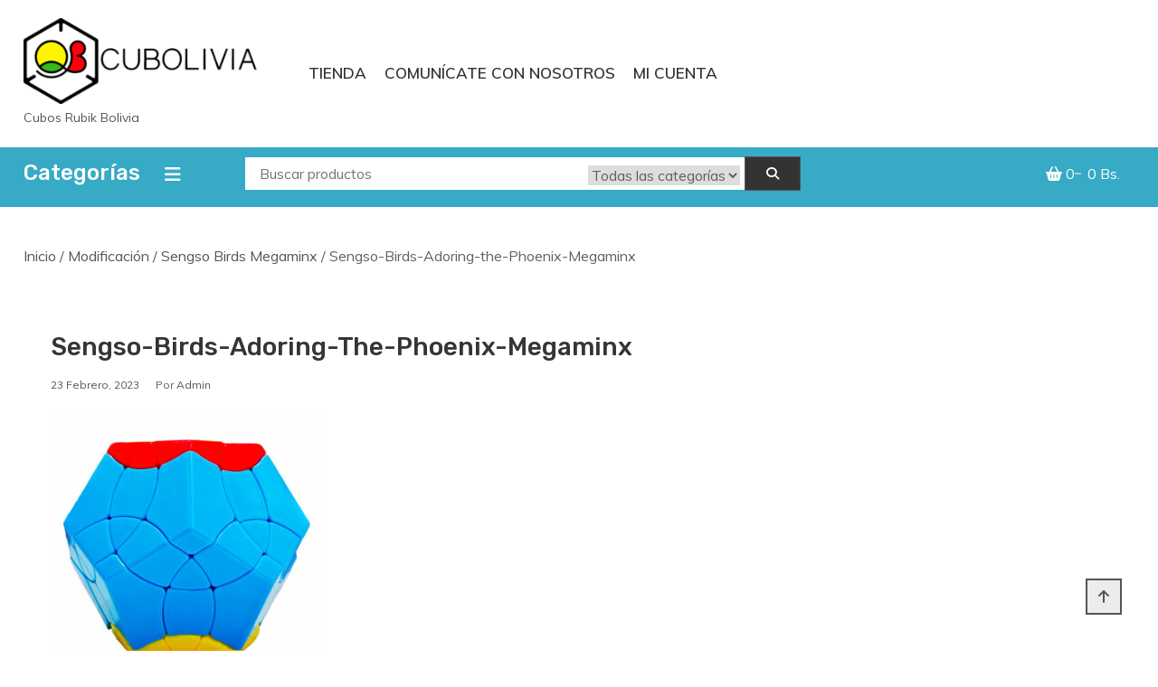

--- FILE ---
content_type: text/html; charset=UTF-8
request_url: https://cubolivia.com/?attachment_id=3204
body_size: 16723
content:
<!doctype html>
<html lang="es">
<head>
	<meta charset="UTF-8">
	<meta name="viewport" content="width=device-width, initial-scale=1">
	<link rel="profile" href="https://gmpg.org/xfn/11">

	<meta name='robots' content='index, follow, max-image-preview:large, max-snippet:-1, max-video-preview:-1' />

	<!-- This site is optimized with the Yoast SEO plugin v26.7 - https://yoast.com/wordpress/plugins/seo/ -->
	<title>Sengso-Birds-Adoring-the-Phoenix-Megaminx -</title>
	<link rel="canonical" href="https://cubolivia.com/" />
	<meta property="og:locale" content="es_ES" />
	<meta property="og:type" content="article" />
	<meta property="og:title" content="Sengso-Birds-Adoring-the-Phoenix-Megaminx -" />
	<meta property="og:url" content="https://cubolivia.com/" />
	<meta property="article:publisher" content="https://www.facebook.com/QBolivia/" />
	<meta property="og:image" content="https://cubolivia.com" />
	<meta property="og:image:width" content="600" />
	<meta property="og:image:height" content="600" />
	<meta property="og:image:type" content="image/jpeg" />
	<meta name="twitter:card" content="summary_large_image" />
	<script type="application/ld+json" class="yoast-schema-graph">{"@context":"https://schema.org","@graph":[{"@type":"WebPage","@id":"https://cubolivia.com/","url":"https://cubolivia.com/","name":"Sengso-Birds-Adoring-the-Phoenix-Megaminx -","isPartOf":{"@id":"https://cubolivia.com/#website"},"primaryImageOfPage":{"@id":"https://cubolivia.com/#primaryimage"},"image":{"@id":"https://cubolivia.com/#primaryimage"},"thumbnailUrl":"https://cubolivia.com/wp-content/uploads/2023/02/Sengso-Birds-Adoring-the-Phoenix-Megaminx.jpg","datePublished":"2023-02-23T19:18:38+00:00","breadcrumb":{"@id":"https://cubolivia.com/#breadcrumb"},"inLanguage":"es","potentialAction":[{"@type":"ReadAction","target":["https://cubolivia.com/"]}]},{"@type":"ImageObject","inLanguage":"es","@id":"https://cubolivia.com/#primaryimage","url":"https://cubolivia.com/wp-content/uploads/2023/02/Sengso-Birds-Adoring-the-Phoenix-Megaminx.jpg","contentUrl":"https://cubolivia.com/wp-content/uploads/2023/02/Sengso-Birds-Adoring-the-Phoenix-Megaminx.jpg","width":600,"height":600},{"@type":"BreadcrumbList","@id":"https://cubolivia.com/#breadcrumb","itemListElement":[{"@type":"ListItem","position":1,"name":"Portada","item":"https://cubolivia.com/"},{"@type":"ListItem","position":2,"name":"Sengso Birds Megaminx","item":"https://cubolivia.com/producto/sengso-birds-megaminx/"},{"@type":"ListItem","position":3,"name":"Sengso-Birds-Adoring-the-Phoenix-Megaminx"}]},{"@type":"WebSite","@id":"https://cubolivia.com/#website","url":"https://cubolivia.com/","name":"","description":"Cubos Rubik Bolivia","publisher":{"@id":"https://cubolivia.com/#organization"},"potentialAction":[{"@type":"SearchAction","target":{"@type":"EntryPoint","urlTemplate":"https://cubolivia.com/?s={search_term_string}"},"query-input":{"@type":"PropertyValueSpecification","valueRequired":true,"valueName":"search_term_string"}}],"inLanguage":"es"},{"@type":"Organization","@id":"https://cubolivia.com/#organization","name":"cubolivia","url":"https://cubolivia.com/","logo":{"@type":"ImageObject","inLanguage":"es","@id":"https://cubolivia.com/#/schema/logo/image/","url":"https://cubolivia.com/wp-content/uploads/2017/02/cropped-pestana.png","contentUrl":"https://cubolivia.com/wp-content/uploads/2017/02/cropped-pestana.png","width":512,"height":512,"caption":"cubolivia"},"image":{"@id":"https://cubolivia.com/#/schema/logo/image/"},"sameAs":["https://www.facebook.com/QBolivia/","https://www.youtube.com/channel/UCWc74GZyyl4roSVgPgaWQ8w"]}]}</script>
	<!-- / Yoast SEO plugin. -->


<link rel='dns-prefetch' href='//fonts.googleapis.com' />
<link rel="alternate" type="application/rss+xml" title=" &raquo; Feed" href="https://cubolivia.com/feed/" />
<link rel="alternate" type="application/rss+xml" title=" &raquo; Feed de los comentarios" href="https://cubolivia.com/comments/feed/" />
<link rel="alternate" type="application/rss+xml" title=" &raquo; Comentario Sengso-Birds-Adoring-the-Phoenix-Megaminx del feed" href="https://cubolivia.com/?attachment_id=3204/feed/" />
<link rel="alternate" title="oEmbed (JSON)" type="application/json+oembed" href="https://cubolivia.com/wp-json/oembed/1.0/embed?url=https%3A%2F%2Fcubolivia.com%2F%3Fattachment_id%3D3204" />
<link rel="alternate" title="oEmbed (XML)" type="text/xml+oembed" href="https://cubolivia.com/wp-json/oembed/1.0/embed?url=https%3A%2F%2Fcubolivia.com%2F%3Fattachment_id%3D3204&#038;format=xml" />
<style id='wp-img-auto-sizes-contain-inline-css' type='text/css'>
img:is([sizes=auto i],[sizes^="auto," i]){contain-intrinsic-size:3000px 1500px}
/*# sourceURL=wp-img-auto-sizes-contain-inline-css */
</style>
<style id='wp-emoji-styles-inline-css' type='text/css'>

	img.wp-smiley, img.emoji {
		display: inline !important;
		border: none !important;
		box-shadow: none !important;
		height: 1em !important;
		width: 1em !important;
		margin: 0 0.07em !important;
		vertical-align: -0.1em !important;
		background: none !important;
		padding: 0 !important;
	}
/*# sourceURL=wp-emoji-styles-inline-css */
</style>
<style id='wp-block-library-inline-css' type='text/css'>
:root{--wp-block-synced-color:#7a00df;--wp-block-synced-color--rgb:122,0,223;--wp-bound-block-color:var(--wp-block-synced-color);--wp-editor-canvas-background:#ddd;--wp-admin-theme-color:#007cba;--wp-admin-theme-color--rgb:0,124,186;--wp-admin-theme-color-darker-10:#006ba1;--wp-admin-theme-color-darker-10--rgb:0,107,160.5;--wp-admin-theme-color-darker-20:#005a87;--wp-admin-theme-color-darker-20--rgb:0,90,135;--wp-admin-border-width-focus:2px}@media (min-resolution:192dpi){:root{--wp-admin-border-width-focus:1.5px}}.wp-element-button{cursor:pointer}:root .has-very-light-gray-background-color{background-color:#eee}:root .has-very-dark-gray-background-color{background-color:#313131}:root .has-very-light-gray-color{color:#eee}:root .has-very-dark-gray-color{color:#313131}:root .has-vivid-green-cyan-to-vivid-cyan-blue-gradient-background{background:linear-gradient(135deg,#00d084,#0693e3)}:root .has-purple-crush-gradient-background{background:linear-gradient(135deg,#34e2e4,#4721fb 50%,#ab1dfe)}:root .has-hazy-dawn-gradient-background{background:linear-gradient(135deg,#faaca8,#dad0ec)}:root .has-subdued-olive-gradient-background{background:linear-gradient(135deg,#fafae1,#67a671)}:root .has-atomic-cream-gradient-background{background:linear-gradient(135deg,#fdd79a,#004a59)}:root .has-nightshade-gradient-background{background:linear-gradient(135deg,#330968,#31cdcf)}:root .has-midnight-gradient-background{background:linear-gradient(135deg,#020381,#2874fc)}:root{--wp--preset--font-size--normal:16px;--wp--preset--font-size--huge:42px}.has-regular-font-size{font-size:1em}.has-larger-font-size{font-size:2.625em}.has-normal-font-size{font-size:var(--wp--preset--font-size--normal)}.has-huge-font-size{font-size:var(--wp--preset--font-size--huge)}.has-text-align-center{text-align:center}.has-text-align-left{text-align:left}.has-text-align-right{text-align:right}.has-fit-text{white-space:nowrap!important}#end-resizable-editor-section{display:none}.aligncenter{clear:both}.items-justified-left{justify-content:flex-start}.items-justified-center{justify-content:center}.items-justified-right{justify-content:flex-end}.items-justified-space-between{justify-content:space-between}.screen-reader-text{border:0;clip-path:inset(50%);height:1px;margin:-1px;overflow:hidden;padding:0;position:absolute;width:1px;word-wrap:normal!important}.screen-reader-text:focus{background-color:#ddd;clip-path:none;color:#444;display:block;font-size:1em;height:auto;left:5px;line-height:normal;padding:15px 23px 14px;text-decoration:none;top:5px;width:auto;z-index:100000}html :where(.has-border-color){border-style:solid}html :where([style*=border-top-color]){border-top-style:solid}html :where([style*=border-right-color]){border-right-style:solid}html :where([style*=border-bottom-color]){border-bottom-style:solid}html :where([style*=border-left-color]){border-left-style:solid}html :where([style*=border-width]){border-style:solid}html :where([style*=border-top-width]){border-top-style:solid}html :where([style*=border-right-width]){border-right-style:solid}html :where([style*=border-bottom-width]){border-bottom-style:solid}html :where([style*=border-left-width]){border-left-style:solid}html :where(img[class*=wp-image-]){height:auto;max-width:100%}:where(figure){margin:0 0 1em}html :where(.is-position-sticky){--wp-admin--admin-bar--position-offset:var(--wp-admin--admin-bar--height,0px)}@media screen and (max-width:600px){html :where(.is-position-sticky){--wp-admin--admin-bar--position-offset:0px}}

/*# sourceURL=wp-block-library-inline-css */
</style><link rel='stylesheet' id='wc-blocks-style-css' href='https://cubolivia.com/wp-content/plugins/woocommerce/assets/client/blocks/wc-blocks.css?ver=wc-10.4.3' type='text/css' media='all' />
<style id='global-styles-inline-css' type='text/css'>
:root{--wp--preset--aspect-ratio--square: 1;--wp--preset--aspect-ratio--4-3: 4/3;--wp--preset--aspect-ratio--3-4: 3/4;--wp--preset--aspect-ratio--3-2: 3/2;--wp--preset--aspect-ratio--2-3: 2/3;--wp--preset--aspect-ratio--16-9: 16/9;--wp--preset--aspect-ratio--9-16: 9/16;--wp--preset--color--black: #000000;--wp--preset--color--cyan-bluish-gray: #abb8c3;--wp--preset--color--white: #ffffff;--wp--preset--color--pale-pink: #f78da7;--wp--preset--color--vivid-red: #cf2e2e;--wp--preset--color--luminous-vivid-orange: #ff6900;--wp--preset--color--luminous-vivid-amber: #fcb900;--wp--preset--color--light-green-cyan: #7bdcb5;--wp--preset--color--vivid-green-cyan: #00d084;--wp--preset--color--pale-cyan-blue: #8ed1fc;--wp--preset--color--vivid-cyan-blue: #0693e3;--wp--preset--color--vivid-purple: #9b51e0;--wp--preset--gradient--vivid-cyan-blue-to-vivid-purple: linear-gradient(135deg,rgb(6,147,227) 0%,rgb(155,81,224) 100%);--wp--preset--gradient--light-green-cyan-to-vivid-green-cyan: linear-gradient(135deg,rgb(122,220,180) 0%,rgb(0,208,130) 100%);--wp--preset--gradient--luminous-vivid-amber-to-luminous-vivid-orange: linear-gradient(135deg,rgb(252,185,0) 0%,rgb(255,105,0) 100%);--wp--preset--gradient--luminous-vivid-orange-to-vivid-red: linear-gradient(135deg,rgb(255,105,0) 0%,rgb(207,46,46) 100%);--wp--preset--gradient--very-light-gray-to-cyan-bluish-gray: linear-gradient(135deg,rgb(238,238,238) 0%,rgb(169,184,195) 100%);--wp--preset--gradient--cool-to-warm-spectrum: linear-gradient(135deg,rgb(74,234,220) 0%,rgb(151,120,209) 20%,rgb(207,42,186) 40%,rgb(238,44,130) 60%,rgb(251,105,98) 80%,rgb(254,248,76) 100%);--wp--preset--gradient--blush-light-purple: linear-gradient(135deg,rgb(255,206,236) 0%,rgb(152,150,240) 100%);--wp--preset--gradient--blush-bordeaux: linear-gradient(135deg,rgb(254,205,165) 0%,rgb(254,45,45) 50%,rgb(107,0,62) 100%);--wp--preset--gradient--luminous-dusk: linear-gradient(135deg,rgb(255,203,112) 0%,rgb(199,81,192) 50%,rgb(65,88,208) 100%);--wp--preset--gradient--pale-ocean: linear-gradient(135deg,rgb(255,245,203) 0%,rgb(182,227,212) 50%,rgb(51,167,181) 100%);--wp--preset--gradient--electric-grass: linear-gradient(135deg,rgb(202,248,128) 0%,rgb(113,206,126) 100%);--wp--preset--gradient--midnight: linear-gradient(135deg,rgb(2,3,129) 0%,rgb(40,116,252) 100%);--wp--preset--font-size--small: 13px;--wp--preset--font-size--medium: 20px;--wp--preset--font-size--large: 36px;--wp--preset--font-size--x-large: 42px;--wp--preset--spacing--20: 0.44rem;--wp--preset--spacing--30: 0.67rem;--wp--preset--spacing--40: 1rem;--wp--preset--spacing--50: 1.5rem;--wp--preset--spacing--60: 2.25rem;--wp--preset--spacing--70: 3.38rem;--wp--preset--spacing--80: 5.06rem;--wp--preset--shadow--natural: 6px 6px 9px rgba(0, 0, 0, 0.2);--wp--preset--shadow--deep: 12px 12px 50px rgba(0, 0, 0, 0.4);--wp--preset--shadow--sharp: 6px 6px 0px rgba(0, 0, 0, 0.2);--wp--preset--shadow--outlined: 6px 6px 0px -3px rgb(255, 255, 255), 6px 6px rgb(0, 0, 0);--wp--preset--shadow--crisp: 6px 6px 0px rgb(0, 0, 0);}:where(.is-layout-flex){gap: 0.5em;}:where(.is-layout-grid){gap: 0.5em;}body .is-layout-flex{display: flex;}.is-layout-flex{flex-wrap: wrap;align-items: center;}.is-layout-flex > :is(*, div){margin: 0;}body .is-layout-grid{display: grid;}.is-layout-grid > :is(*, div){margin: 0;}:where(.wp-block-columns.is-layout-flex){gap: 2em;}:where(.wp-block-columns.is-layout-grid){gap: 2em;}:where(.wp-block-post-template.is-layout-flex){gap: 1.25em;}:where(.wp-block-post-template.is-layout-grid){gap: 1.25em;}.has-black-color{color: var(--wp--preset--color--black) !important;}.has-cyan-bluish-gray-color{color: var(--wp--preset--color--cyan-bluish-gray) !important;}.has-white-color{color: var(--wp--preset--color--white) !important;}.has-pale-pink-color{color: var(--wp--preset--color--pale-pink) !important;}.has-vivid-red-color{color: var(--wp--preset--color--vivid-red) !important;}.has-luminous-vivid-orange-color{color: var(--wp--preset--color--luminous-vivid-orange) !important;}.has-luminous-vivid-amber-color{color: var(--wp--preset--color--luminous-vivid-amber) !important;}.has-light-green-cyan-color{color: var(--wp--preset--color--light-green-cyan) !important;}.has-vivid-green-cyan-color{color: var(--wp--preset--color--vivid-green-cyan) !important;}.has-pale-cyan-blue-color{color: var(--wp--preset--color--pale-cyan-blue) !important;}.has-vivid-cyan-blue-color{color: var(--wp--preset--color--vivid-cyan-blue) !important;}.has-vivid-purple-color{color: var(--wp--preset--color--vivid-purple) !important;}.has-black-background-color{background-color: var(--wp--preset--color--black) !important;}.has-cyan-bluish-gray-background-color{background-color: var(--wp--preset--color--cyan-bluish-gray) !important;}.has-white-background-color{background-color: var(--wp--preset--color--white) !important;}.has-pale-pink-background-color{background-color: var(--wp--preset--color--pale-pink) !important;}.has-vivid-red-background-color{background-color: var(--wp--preset--color--vivid-red) !important;}.has-luminous-vivid-orange-background-color{background-color: var(--wp--preset--color--luminous-vivid-orange) !important;}.has-luminous-vivid-amber-background-color{background-color: var(--wp--preset--color--luminous-vivid-amber) !important;}.has-light-green-cyan-background-color{background-color: var(--wp--preset--color--light-green-cyan) !important;}.has-vivid-green-cyan-background-color{background-color: var(--wp--preset--color--vivid-green-cyan) !important;}.has-pale-cyan-blue-background-color{background-color: var(--wp--preset--color--pale-cyan-blue) !important;}.has-vivid-cyan-blue-background-color{background-color: var(--wp--preset--color--vivid-cyan-blue) !important;}.has-vivid-purple-background-color{background-color: var(--wp--preset--color--vivid-purple) !important;}.has-black-border-color{border-color: var(--wp--preset--color--black) !important;}.has-cyan-bluish-gray-border-color{border-color: var(--wp--preset--color--cyan-bluish-gray) !important;}.has-white-border-color{border-color: var(--wp--preset--color--white) !important;}.has-pale-pink-border-color{border-color: var(--wp--preset--color--pale-pink) !important;}.has-vivid-red-border-color{border-color: var(--wp--preset--color--vivid-red) !important;}.has-luminous-vivid-orange-border-color{border-color: var(--wp--preset--color--luminous-vivid-orange) !important;}.has-luminous-vivid-amber-border-color{border-color: var(--wp--preset--color--luminous-vivid-amber) !important;}.has-light-green-cyan-border-color{border-color: var(--wp--preset--color--light-green-cyan) !important;}.has-vivid-green-cyan-border-color{border-color: var(--wp--preset--color--vivid-green-cyan) !important;}.has-pale-cyan-blue-border-color{border-color: var(--wp--preset--color--pale-cyan-blue) !important;}.has-vivid-cyan-blue-border-color{border-color: var(--wp--preset--color--vivid-cyan-blue) !important;}.has-vivid-purple-border-color{border-color: var(--wp--preset--color--vivid-purple) !important;}.has-vivid-cyan-blue-to-vivid-purple-gradient-background{background: var(--wp--preset--gradient--vivid-cyan-blue-to-vivid-purple) !important;}.has-light-green-cyan-to-vivid-green-cyan-gradient-background{background: var(--wp--preset--gradient--light-green-cyan-to-vivid-green-cyan) !important;}.has-luminous-vivid-amber-to-luminous-vivid-orange-gradient-background{background: var(--wp--preset--gradient--luminous-vivid-amber-to-luminous-vivid-orange) !important;}.has-luminous-vivid-orange-to-vivid-red-gradient-background{background: var(--wp--preset--gradient--luminous-vivid-orange-to-vivid-red) !important;}.has-very-light-gray-to-cyan-bluish-gray-gradient-background{background: var(--wp--preset--gradient--very-light-gray-to-cyan-bluish-gray) !important;}.has-cool-to-warm-spectrum-gradient-background{background: var(--wp--preset--gradient--cool-to-warm-spectrum) !important;}.has-blush-light-purple-gradient-background{background: var(--wp--preset--gradient--blush-light-purple) !important;}.has-blush-bordeaux-gradient-background{background: var(--wp--preset--gradient--blush-bordeaux) !important;}.has-luminous-dusk-gradient-background{background: var(--wp--preset--gradient--luminous-dusk) !important;}.has-pale-ocean-gradient-background{background: var(--wp--preset--gradient--pale-ocean) !important;}.has-electric-grass-gradient-background{background: var(--wp--preset--gradient--electric-grass) !important;}.has-midnight-gradient-background{background: var(--wp--preset--gradient--midnight) !important;}.has-small-font-size{font-size: var(--wp--preset--font-size--small) !important;}.has-medium-font-size{font-size: var(--wp--preset--font-size--medium) !important;}.has-large-font-size{font-size: var(--wp--preset--font-size--large) !important;}.has-x-large-font-size{font-size: var(--wp--preset--font-size--x-large) !important;}
/*# sourceURL=global-styles-inline-css */
</style>

<style id='classic-theme-styles-inline-css' type='text/css'>
/*! This file is auto-generated */
.wp-block-button__link{color:#fff;background-color:#32373c;border-radius:9999px;box-shadow:none;text-decoration:none;padding:calc(.667em + 2px) calc(1.333em + 2px);font-size:1.125em}.wp-block-file__button{background:#32373c;color:#fff;text-decoration:none}
/*# sourceURL=/wp-includes/css/classic-themes.min.css */
</style>
<link rel='stylesheet' id='woocommerce-layout-css' href='https://cubolivia.com/wp-content/plugins/woocommerce/assets/css/woocommerce-layout.css?ver=10.4.3' type='text/css' media='all' />
<link rel='stylesheet' id='woocommerce-smallscreen-css' href='https://cubolivia.com/wp-content/plugins/woocommerce/assets/css/woocommerce-smallscreen.css?ver=10.4.3' type='text/css' media='only screen and (max-width: 768px)' />
<link rel='stylesheet' id='woocommerce-general-css' href='https://cubolivia.com/wp-content/plugins/woocommerce/assets/css/woocommerce.css?ver=10.4.3' type='text/css' media='all' />
<style id='woocommerce-inline-inline-css' type='text/css'>
.woocommerce form .form-row .required { visibility: visible; }
/*# sourceURL=woocommerce-inline-inline-css */
</style>
<link rel='stylesheet' id='shopay-fonts-css' href='https://fonts.googleapis.com/css?family=Muli%3A400%2C500%2C600%2C900%7CRubik%3A500%2C700&#038;subset=latin%2Clatin-ext' type='text/css' media='all' />
<link rel='stylesheet' id='preloader-style-css' href='https://cubolivia.com/wp-content/themes/shopay/assets/css/mt-preloader.css?ver=1.2.6' type='text/css' media='all' />
<link rel='stylesheet' id='lightslider-style-css' href='https://cubolivia.com/wp-content/themes/shopay/assets/library/lightslider/css/lightslider.min.css?ver=1.1.3' type='text/css' media='all' />
<link rel='stylesheet' id='font-awesome-css' href='https://cubolivia.com/wp-content/themes/shopay/assets/library/font-awesome/css/all.min.css?ver=5.10.2' type='text/css' media='all' />
<link rel='stylesheet' id='animate-css' href='https://cubolivia.com/wp-content/themes/shopay/assets/library/animate/animate.css?ver=3.7.2' type='text/css' media='all' />
<link rel='stylesheet' id='shopay-style-css' href='https://cubolivia.com/wp-content/themes/shopay/style.css?ver=1.2.6' type='text/css' media='all' />
<style id='shopay-style-inline-css' type='text/css'>
.sticky-sidebar-icon:hover::after,.sticky-sidebar-icon:hover::before,.sticky-sidebar-icon:focus::after,.sticky-sidebar-icon:focus::before{background:#4bbeda}
.woocommerce .woocommerce-notices-wrapper a.button:hover,.woocommerce .yith-wcwl-add-button a.add_to_wishlist:after,.product-btns-wrap a.wishlist-button:after,.woocommerce ul.product_list_widget li a:hover,.woocommerce-breadcrumbs-wrapper a:hover,.breadcrumb-trail .trail-items li a:hover,.header-site-info-wrap i,#top-menu li a:hover,.sticky-sidebar-icon:hover i,.sticky-sidebar-icon:focus i,#site-navigation ul li:hover > a,#site-navigation ul li.current-menu-item > a,#site-navigation ul li.current_page_ancestor > a,#site-navigation ul li.current_page_item > a,#site-navigation ul li.current-menu-ancestor > a,#site-navigation ul li.focus>a,.main-slider-section .slick-controls,.shopay_default_posts .post-meta,#footer-site-navigation ul li:hover > a,#footer-site-navigation ul li.current-menu-item > a,#footer-site-navigation ul li.current_page_ancestor > a,#footer-site-navigation ul li.current_page_item > a,#footer-site-navigation ul li.current-menu-ancestor > a,.site-bottom-footer a:hover,#shopay-scroll-to-top:hover,.entry-footer a:hover::before,.entry-footer a:hover,li.product .star-rating span::before,.custom-preloader i,.sticky-sidebar-close i:hover,.sticky-sidebar-close:focus i,p.stars.selected a:not(.active)::before,.services-item i,.site-title a:hover,.woocommerce-MyAccount-navigation li.is-active a,#search-bar-section .shopay-cat-menu .product-categories li:hover > a,#search-bar-section .shopay-cat-menu .product-categories li > a:focus,.archive .entry-meta span a:hover,.blog .entry-meta span a:hover,.post .entry-meta > span:hover:before,.single-post .entry-meta span a:hover,#colophon a:hover,#colophon .widget a:hover,#colophon .widget a:hover:before ,.categorySlider-controls i:hover{color:#37aac6}
.error404 .page-content .search-submit,.search-no-results .page-content .search-submit,.footer-social-media-section .follow-us-icon:hover,.reply .comment-reply-link,.woocommerce #payment #place_order:hover,.woocommerce-page #payment #place_order:hover,.woocommerce div.product form.cart .button:hover:after,.woocommerce div.product form.cart .button:hover,.woocommerce div.product .woocommerce-tabs ul.tabs li.active,.woocommerce nav.woocommerce-pagination ul li a:focus,.woocommerce nav.woocommerce-pagination ul li a:hover,.woocommerce nav.woocommerce-pagination ul li span.current,.navigation .nav-links a:hover,.bttn:hover,button,input[type='button']:hover,input[type='reset']:hover,input[type='submit']:hover,#search-bar-section,.product-btn a,.main-slider-section .slick-dots li button:hover::after,.main-slider-section .slick-dots li.slick-active button::after,.shopay_default_posts .posted-on::after,.widget-title::after,.woocommerce ul.products li.product .onsale,.woocommerce span.onsale,.shopay-image-figure-wrapper .image-title-btn-wrap button,.shopay-image-figure-wrapper .image-title-btn-wrap button:hover,.custom-preloader::after,.custom-preloader::before,.shopay-image-figure-wrapper .image-title-btn-wrap button:hover,#site-navigation ul li a .menu-item-description,.woocommerce #payment #place_order,.woocommerce-page #payment #place_order,.woocommerce #respond input#submit,.woocommerce a.button,.woocommerce button.button,.woocommerce input.button,.woocommerce #respond input#submit.alt,.woocommerce a.button.alt,.woocommerce button.button.alt,.woocommerce input.button.alt,.widget_tag_cloud .tagcloud a:hover,.widget.widget_tag_cloud a:hover{background:#37aac6}
.shopay-slider-section .product-categories,#shopay-scroll-to-top:hover,.shopay-image-figure-wrapper .image-title-btn-wrap button:hover,#colophon,.shopay-cat-menu.deactivate-menu ,.categorySlider-controls i:hover{border-color:#37aac6}
.main-menu-close:hover,#masthead .menu-toggle:hover,.main-menu-close:focus,#masthead .menu-toggle:focus,.shopay-cat-menu .mt-modal-close:hover,.shopay-cat-menu .mt-modal-close:focus{color:#37aac6!important}
#site-navigation ul li a .menu-item-description:after,.woocommerce .woocommerce-info,.woocommerce .woocommerce-message{border-top-color:#37aac6}
.woocommerce .woocommerce-message a.button:hover:after,.active a,a:hover,a:focus,a:active,.entry-cat .cat-links a:hover,.entry-cat a:hover,.entry-footer a:hover,.comment-author .fn .url:hover,.commentmetadata .comment-edit-link,#cancel-comment-reply-link,#cancel-comment-reply-link:before,.logged-in-as a,.widget a:hover,.widget a:hover::before,.widget li:hover::before,#site-navigation ul li a:hover,.cat-links a:hover,.navigation.pagination .nav-links .page-numbers.current,.navigation.pagination .nav-links a.page-numbers:hover,#footer-menu li a:hover,.entry-meta a:hover,.post-info-wrap .entry-meta a:hover,.breadcrumbs .trail-items li a:hover,.entry-title a:hover,.widget_tag_cloud .tagcloud a:hover,.woocommerce ul.products li.product .price,.woocommerce div.product p.price,.woocommerce div.product span.price,.woocommerce-loop-product__title:hover,.woocommerce .star-rating span::before,.woocommerce p.stars:hover a::before,.woocommerce a:hover{color:#37aac6}
.page .wc-block-grid .add_to_cart_button,.page .wc-block-grid .added_to_cart,.page .wc-block-grid .wc-block-grid__product .wc-block-grid__product-onsale,.page .wc-block-featured-product .wc-block-featured-product__link .wp-block-button__link,.reply .comment-reply-link,.widget_search .search-submit,.lSSlideOuter .lSPager.lSpg > li.active a,.lSSlideOuter .lSPager.lSpg > li:hover a,.navigation .nav-links a,.bttn,input[type=button],input[type=reset],input[type=submit],.navigation .nav-links a:hover,.bttn:hover,input[type=button]:hover,input[type=reset]:hover,input[type=submit]:hover,.woocommerce #respond input#submit:hover,.woocommerce a.button:hover,.woocommerce button.button:hover,.woocommerce input.button:hover,.woocommerce #respond input#submit.alt:hover,.woocommerce a.button.alt:hover,.woocommerce button.button.alt:hover,.woocommerce input.button.alt:hover,.woocommerce #respond input#submit,.woocommerce input.button,.woocommerce #respond input#submit.alt,.woocommerce button.button.alt,.woocommerce input.button.alt,.added_to_cart.wc-forward,.product-btns-wrap a.button,.onsale,.woocommerce .widget_price_filter .ui-slider .ui-slider-range,.woocommerce .widget_price_filter .ui-slider .ui-slider-handle,.woocommerce .widget_price_filter .price_slider_amount .button:hover,.woocommerce .widget_price_filter .price_slider_amount .button,.woocommerce #respond input#submit.alt.disabled,.woocommerce #respond input#submit.alt.disabled:hover,.woocommerce #respond input#submit.alt:disabled,.woocommerce #respond input#submit.alt:disabled:hover,.woocommerce #respond input#submit.alt[disabled]:disabled,.woocommerce #respond input#submit.alt[disabled]:disabled:hover,.woocommerce a.button.alt.disabled,.woocommerce a.button.alt.disabled:hover,.woocommerce a.button.alt:disabled,.woocommerce a.button.alt:disabled:hover,.woocommerce a.button.alt[disabled]:disabled,.woocommerce a.button.alt[disabled]:disabled:hover,.woocommerce button.button.alt.disabled,.woocommerce button.button.alt.disabled:hover,.woocommerce button.button.alt:disabled,.woocommerce button.button.alt:disabled:hover,.woocommerce button.button.alt[disabled]:disabled,.woocommerce button.button.alt[disabled]:disabled:hover,.woocommerce input.button.alt.disabled,.woocommerce input.button.alt.disabled:hover,.woocommerce input.button.alt:disabled,.woocommerce input.button.alt:disabled:hover,.woocommerce input.button.alt[disabled]:disabled,.woocommerce input.button.alt[disabled]:disabled:hover{background:#37aac6}
.footer-social-media-section .follow-us-icon:hover,.woocommerce div.product .woocommerce-tabs ul.tabs::before,.woocommerce div.product .woocommerce-tabs ul.tabs li.active,.navigation .nav-links a,.btn,button,input[type=button],input[type=reset],input[type=submit],.widget_search .search-submit,.widget_tag_cloud .tagcloud a:hover,.widget.widget_tag_cloud a:hover{border-color:#37aac6}
.site-title a,.site-description{color:#000000}
/*# sourceURL=shopay-style-inline-css */
</style>
<link rel='stylesheet' id='shopay-responsive-style-css' href='https://cubolivia.com/wp-content/themes/shopay/assets/css/responsive.css?ver=1.2.6' type='text/css' media='all' />
<link rel='stylesheet' id='shopay-woocommerce-style-css' href='https://cubolivia.com/wp-content/themes/shopay/inc/woocommerce/woocommerce.css?ver=6.9' type='text/css' media='all' />
<style id='shopay-woocommerce-style-inline-css' type='text/css'>
@font-face {
			font-family: "star";
			src: url("https://cubolivia.com/wp-content/plugins/woocommerce/assets/fonts/star.eot");
			src: url("https://cubolivia.com/wp-content/plugins/woocommerce/assets/fonts/star.eot?#iefix") format("embedded-opentype"),
				url("https://cubolivia.com/wp-content/plugins/woocommerce/assets/fonts/star.woff") format("woff"),
				url("https://cubolivia.com/wp-content/plugins/woocommerce/assets/fonts/star.ttf") format("truetype"),
				url("https://cubolivia.com/wp-content/plugins/woocommerce/assets/fonts/star.svg#star") format("svg");
			font-weight: normal;
			font-style: normal;
		}
/*# sourceURL=shopay-woocommerce-style-inline-css */
</style>
<script type="text/javascript" src="https://cubolivia.com/wp-includes/js/jquery/jquery.min.js?ver=3.7.1" id="jquery-core-js"></script>
<script type="text/javascript" src="https://cubolivia.com/wp-includes/js/jquery/jquery-migrate.min.js?ver=3.4.1" id="jquery-migrate-js"></script>
<script type="text/javascript" src="https://cubolivia.com/wp-content/plugins/woocommerce/assets/js/jquery-blockui/jquery.blockUI.min.js?ver=2.7.0-wc.10.4.3" id="wc-jquery-blockui-js" defer="defer" data-wp-strategy="defer"></script>
<script type="text/javascript" id="wc-add-to-cart-js-extra">
/* <![CDATA[ */
var wc_add_to_cart_params = {"ajax_url":"/wp-admin/admin-ajax.php","wc_ajax_url":"/?wc-ajax=%%endpoint%%","i18n_view_cart":"Ver carrito","cart_url":"https://cubolivia.com/carrito/","is_cart":"","cart_redirect_after_add":"no"};
//# sourceURL=wc-add-to-cart-js-extra
/* ]]> */
</script>
<script type="text/javascript" src="https://cubolivia.com/wp-content/plugins/woocommerce/assets/js/frontend/add-to-cart.min.js?ver=10.4.3" id="wc-add-to-cart-js" defer="defer" data-wp-strategy="defer"></script>
<script type="text/javascript" src="https://cubolivia.com/wp-content/plugins/woocommerce/assets/js/js-cookie/js.cookie.min.js?ver=2.1.4-wc.10.4.3" id="wc-js-cookie-js" defer="defer" data-wp-strategy="defer"></script>
<script type="text/javascript" id="woocommerce-js-extra">
/* <![CDATA[ */
var woocommerce_params = {"ajax_url":"/wp-admin/admin-ajax.php","wc_ajax_url":"/?wc-ajax=%%endpoint%%","i18n_password_show":"Mostrar contrase\u00f1a","i18n_password_hide":"Ocultar contrase\u00f1a"};
//# sourceURL=woocommerce-js-extra
/* ]]> */
</script>
<script type="text/javascript" src="https://cubolivia.com/wp-content/plugins/woocommerce/assets/js/frontend/woocommerce.min.js?ver=10.4.3" id="woocommerce-js" defer="defer" data-wp-strategy="defer"></script>
<link rel="https://api.w.org/" href="https://cubolivia.com/wp-json/" /><link rel="alternate" title="JSON" type="application/json" href="https://cubolivia.com/wp-json/wp/v2/media/3204" /><link rel="EditURI" type="application/rsd+xml" title="RSD" href="https://cubolivia.com/xmlrpc.php?rsd" />
<meta name="generator" content="WordPress 6.9" />
<meta name="generator" content="WooCommerce 10.4.3" />
<link rel='shortlink' href='https://cubolivia.com/?p=3204' />
	<noscript><style>.woocommerce-product-gallery{ opacity: 1 !important; }</style></noscript>
	<noscript><style>.lazyload[data-src]{display:none !important;}</style></noscript><style>.lazyload{background-image:none !important;}.lazyload:before{background-image:none !important;}</style><link rel="icon" href="https://cubolivia.com/wp-content/uploads/2017/02/cropped-pestana-32x32.png" sizes="32x32" />
<link rel="icon" href="https://cubolivia.com/wp-content/uploads/2017/02/cropped-pestana-192x192.png" sizes="192x192" />
<link rel="apple-touch-icon" href="https://cubolivia.com/wp-content/uploads/2017/02/cropped-pestana-180x180.png" />
<meta name="msapplication-TileImage" content="https://cubolivia.com/wp-content/uploads/2017/02/cropped-pestana-270x270.png" />
<style id="sccss"></style><style id="kirki-inline-styles"></style></head>

<body data-rsssl=1 class="attachment wp-singular attachment-template-default single single-attachment postid-3204 attachmentid-3204 attachment-jpeg wp-custom-logo wp-theme-shopay theme-shopay woocommerce-no-js site--full-width right-sidebar woocommerce-active">
	  
        <div id="preloader-background">
            <div class="preloader-wrapper">
                <div class="custom-preloader"><i class="fab fa-opencart"></i></div>
            </div><!-- .preloader-wrapper -->
        </div><!-- #preloader-background -->
<div id="page" class="site">
	<a class="skip-link screen-reader-text" href="#content">Saltar al contenido</a>	


<header id="masthead" class="site-header">
    <div class="mt-container">
        <div class="main-header-wrapper clearfix">
            <div class="site-branding-toggle-wrapper">
                <div class="site-branding">
                    <a href="https://cubolivia.com/" class="custom-logo-link" rel="home"><img width="689" height="250" src="[data-uri]" class="custom-logo lazyload" alt="" decoding="async" fetchpriority="high"   data-src="https://cubolivia.com/wp-content/uploads/2018/06/cropped-nuevo-logo-1.png" data-srcset="https://cubolivia.com/wp-content/uploads/2018/06/cropped-nuevo-logo-1.png 689w, https://cubolivia.com/wp-content/uploads/2018/06/cropped-nuevo-logo-1-300x109.png 300w, https://cubolivia.com/wp-content/uploads/2018/06/cropped-nuevo-logo-1-600x218.png 600w" data-sizes="auto" data-eio-rwidth="689" data-eio-rheight="250" /><noscript><img width="689" height="250" src="https://cubolivia.com/wp-content/uploads/2018/06/cropped-nuevo-logo-1.png" class="custom-logo" alt="" decoding="async" fetchpriority="high" srcset="https://cubolivia.com/wp-content/uploads/2018/06/cropped-nuevo-logo-1.png 689w, https://cubolivia.com/wp-content/uploads/2018/06/cropped-nuevo-logo-1-300x109.png 300w, https://cubolivia.com/wp-content/uploads/2018/06/cropped-nuevo-logo-1-600x218.png 600w" sizes="(max-width: 689px) 100vw, 689px" data-eio="l" /></noscript></a>                        <p class="site-title"><a href="https://cubolivia.com/" rel="home"></a></p>
                                            <p class="site-description small-font"><a>Cubos Rubik Bolivia</a></p>
                                    </div><!-- .site-branding -->

                            </div><!-- site-branding-toggle-wrapper -->
            <nav id="site-navigation" class="main-navigation clearfix">
                <button class="menu-toggle mt-modal-toggler" data-popup-content=".primary-menu-wrap" aria-controls="primary-menu" aria-expanded="false"><i class="fas fa-ellipsis-v"></i>MENÚ</button>
                <div class="primary-menu-wrap mt-modal-popup-content">
                    <button class="main-menu-close hide mt-modal-close" data-focus=".menu-toggle.mt-modal-toggler"><i class="far fa-window-close"></i></button>
                    <div class="menu-menu-principal-container"><ul id="primary-menu" class="menu"><li id="menu-item-116" class="menu-item menu-item-type-post_type menu-item-object-page menu-item-home menu-item-116"><a href="https://cubolivia.com/">Tienda</a></li>
<li id="menu-item-113" class="menu-item menu-item-type-post_type menu-item-object-page menu-item-113"><a href="https://cubolivia.com/comunicate-con-nosotros/">Comunícate con nosotros</a></li>
<li id="menu-item-115" class="menu-item menu-item-type-post_type menu-item-object-page menu-item-115"><a href="https://cubolivia.com/mi-cuenta/">Mi cuenta</a></li>
</ul></div>                </div><!-- .primary-menu-wrap -->
            </nav><!-- #site-navigation -->

                    </div><!-- .main-header-wrapper -->
    </div><!-- mt-container -->
</header><!-- #masthead -->

<div id="search-bar-section">
    <div class="mt-container">
        <div class="search-bar-section-wrapper clearfix">
            <div class="shopay-cat-menu-wrapper">                            <h2 class="main-category-list-title cover-font">
                                Categorías                                <button class="mt-modal-toggler" data-popup-content=".shopay-cat-menu"><i class="fas fa-bars"></i></button>
                            </h2>
            <div class="shopay-cat-menu deactivate-menu mt-modal-popup-content"><button class="mt-modal-close" data-focus=".main-category-list-title .mt-modal-toggler"><i class="far fa-window-close"></i></button><ul class="product-categories">	<li class="cat-item cat-item-304"><a href="https://cubolivia.com/categoria-producto/2x2/">2&#215;2</a>
</li>
	<li class="cat-item cat-item-306"><a href="https://cubolivia.com/categoria-producto/3x3/">3&#215;3</a>
</li>
	<li class="cat-item cat-item-310"><a href="https://cubolivia.com/categoria-producto/4x4/">4&#215;4</a>
</li>
	<li class="cat-item cat-item-328"><a href="https://cubolivia.com/categoria-producto/5x5/">5&#215;5</a>
</li>
	<li class="cat-item cat-item-329"><a href="https://cubolivia.com/categoria-producto/6x6/">6&#215;6</a>
</li>
	<li class="cat-item cat-item-327"><a href="https://cubolivia.com/categoria-producto/7x7/">7&#215;7</a>
</li>
	<li class="cat-item cat-item-167"><a href="https://cubolivia.com/categoria-producto/accesorios/">Accesorios</a>
</li>
	<li class="cat-item cat-item-275"><a href="https://cubolivia.com/categoria-producto/ajedrez/">Ajedrez</a>
</li>
	<li class="cat-item cat-item-320"><a href="https://cubolivia.com/categoria-producto/clock/">Clock</a>
</li>
	<li class="cat-item cat-item-326"><a href="https://cubolivia.com/categoria-producto/juegos-de-mesa/">Juegos de mesa</a>
</li>
	<li class="cat-item cat-item-318"><a href="https://cubolivia.com/categoria-producto/megaminx/">Megaminx</a>
</li>
	<li class="cat-item cat-item-308"><a href="https://cubolivia.com/categoria-producto/modificacion/">Modificación</a>
</li>
	<li class="cat-item cat-item-317"><a href="https://cubolivia.com/categoria-producto/nxn/">NxN</a>
</li>
	<li class="cat-item cat-item-330"><a href="https://cubolivia.com/categoria-producto/packs/">Packs</a>
</li>
	<li class="cat-item cat-item-321"><a href="https://cubolivia.com/categoria-producto/puzzles/">Puzzles</a>
</li>
	<li class="cat-item cat-item-307"><a href="https://cubolivia.com/categoria-producto/pyraminx/">Pyraminx</a>
</li>
	<li class="cat-item cat-item-331"><a href="https://cubolivia.com/categoria-producto/skewb/">Skewb</a>
</li>
	<li class="cat-item cat-item-336"><a href="https://cubolivia.com/categoria-producto/sq-1/">SQ-1</a>
</li>
</ul></div><!-- .shopay-cat-menu --></div><!-- .shopay-cat-menu-wrapper -->                    <div class="header-search-form-wrap">
                        <div class="mt-woo-product-search-wrapper"><form role="search" method="get" class="woocommerce-product-search" id="searchform"  action="https://cubolivia.com/">
        			<div class = "search-wrap">
                         <div class="sm_search_wrap">
                            <select class="mt-select-products false" name="term"><option value="">Todas las categorías</option><optgroup class="sm-advance-search" label="Todas las categorías"><option  value="2x2">2x2</option><option  value="3x3">3x3</option><option  value="4x4">4x4</option><option  value="5x5">5x5</option><option  value="6x6">6x6</option><option  value="7x7">7x7</option><option  value="accesorios">Accesorios</option><option  value="ajedrez">Ajedrez</option><option  value="clock">Clock</option><option  value="juegos-de-mesa">Juegos de mesa</option><option  value="megaminx">Megaminx</option><option  value="modificacion">Modificación</option><option  value="nxn">NxN</option><option  value="packs">Packs</option><option  value="puzzles">Puzzles</option><option  value="pyraminx">Pyraminx</option><option  value="skewb">Skewb</option><option  value="sq-1">SQ-1</option></optgroup>
                            </select>
                         </div>
                         <div class="sm_search_form">
                             <input type="text" value="" name="s" id="s"  class="search-field" placeholder="Buscar productos" autocomplete="off"/>
                             <button type="submit" id="searchsubmit">
                             <i class="fa fa-search"></i></button>
                             <input type="hidden" name="post_type" value="product" />
                             <input type="hidden" name="taxonomy" value="product_cat" />
                         </div>
                         <div class="search-content"></div>
                    </div>
                     
                </form><!-- .woocommerce-product-search --></div><!-- .mt-woo-product-search-wrapper -->                    </div>
            
            <div class="header-woo-links-wrap">
                		<ul id="site-header-cart" class="site-header-cart">
			<li class="">
						<a class="cart-contents" href="https://cubolivia.com/carrito/" title="Ver tu carrito">
			<i class="fas fa-shopping-basket"></i>
						<span class="count">0</span>
			<span class="amount">0&nbsp;Bs.</span>
		</a>
			</li>
			<li>
				<div class="widget woocommerce widget_shopping_cart"><div class="widget_shopping_cart_content"></div></div>			</li>
		</ul>
            </div><!-- .header-woo-links-wrap -->
        </div><!-- .search-bar-section-wrapper -->
    </div><!-- mt-container -->
</div><!-- #search-bar-section --> 
<div class="woocommerce-breadcrumbs"> <div class="mt-container"> <div class="woocommerce-breadcrumbs-wrapper"><a href="https://cubolivia.com">Inicio</a>&nbsp;&#47;&nbsp;<a href="https://cubolivia.com/categoria-producto/modificacion/">Modificación</a>&nbsp;&#47;&nbsp;<a href="https://cubolivia.com/producto/sengso-birds-megaminx/">Sengso Birds  Megaminx</a>&nbsp;&#47;&nbsp;Sengso-Birds-Adoring-the-Phoenix-Megaminx</div> </div> </div>
	<div id="content" class="site-content">
	<div class="mt-container">	<div class="shopay-all-content-wrapper">
		<div id="primary" class="content-area">
			<main id="main" class="site-main">

			
<article id="post-3204" class="no-thumbnail post-3204 attachment type-attachment status-inherit hentry">
		<header class="entry-header">
		<h1 class="entry-title">Sengso-Birds-Adoring-the-Phoenix-Megaminx</h1>		<div class="entry-meta">
			<span class="posted-on"><a href="https://cubolivia.com/?attachment_id=3204" rel="bookmark"><time class="entry-date published updated" datetime="2023-02-23T15:18:38-04:00">23 febrero, 2023</time></a></span><span class="byline"> Por <span class="author vcard"><a class="url fn n" href="https://cubolivia.com/author/admin/">admin</a></span></span>					</div><!-- .entry-meta -->
	</header><!-- .entry-header -->
	<div class="entry-content">
		<p class="attachment"><a href='https://cubolivia.com/wp-content/uploads/2023/02/Sengso-Birds-Adoring-the-Phoenix-Megaminx.jpg'><img decoding="async" width="300" height="300" src="[data-uri]" class="attachment-medium size-medium lazyload" alt=""   data-src="https://cubolivia.com/wp-content/uploads/2023/02/Sengso-Birds-Adoring-the-Phoenix-Megaminx-300x300.jpg" data-srcset="https://cubolivia.com/wp-content/uploads/2023/02/Sengso-Birds-Adoring-the-Phoenix-Megaminx-300x300.jpg 300w, https://cubolivia.com/wp-content/uploads/2023/02/Sengso-Birds-Adoring-the-Phoenix-Megaminx-150x150.jpg 150w, https://cubolivia.com/wp-content/uploads/2023/02/Sengso-Birds-Adoring-the-Phoenix-Megaminx-100x100.jpg 100w, https://cubolivia.com/wp-content/uploads/2023/02/Sengso-Birds-Adoring-the-Phoenix-Megaminx.jpg 600w" data-sizes="auto" data-eio-rwidth="300" data-eio-rheight="300" /><noscript><img decoding="async" width="300" height="300" src="https://cubolivia.com/wp-content/uploads/2023/02/Sengso-Birds-Adoring-the-Phoenix-Megaminx-300x300.jpg" class="attachment-medium size-medium" alt="" srcset="https://cubolivia.com/wp-content/uploads/2023/02/Sengso-Birds-Adoring-the-Phoenix-Megaminx-300x300.jpg 300w, https://cubolivia.com/wp-content/uploads/2023/02/Sengso-Birds-Adoring-the-Phoenix-Megaminx-150x150.jpg 150w, https://cubolivia.com/wp-content/uploads/2023/02/Sengso-Birds-Adoring-the-Phoenix-Megaminx-100x100.jpg 100w, https://cubolivia.com/wp-content/uploads/2023/02/Sengso-Birds-Adoring-the-Phoenix-Megaminx.jpg 600w" sizes="(max-width: 300px) 100vw, 300px" data-eio="l" /></noscript></a></p>
	</div><!-- .entry-content -->

	<footer class="entry-footer">
	
	</footer><!-- .entry-footer -->
</article><!-- #post-3204 -->
	<nav class="navigation post-navigation" aria-label="Entradas">
		<h2 class="screen-reader-text">Navegación de entradas</h2>
		<div class="nav-links"><div class="nav-previous"><a href="https://cubolivia.com/producto/sengso-birds-megaminx/" rel="prev">Sengso Birds  Megaminx</a></div></div>
	</nav>
<div id="comments" class="comments-area">

		<div id="respond" class="comment-respond">
		<h3 id="reply-title" class="comment-reply-title">Deja una respuesta <small><a rel="nofollow" id="cancel-comment-reply-link" href="/?attachment_id=3204#respond" style="display:none;">Cancelar la respuesta</a></small></h3><form action="https://cubolivia.com/wp-comments-post.php" method="post" id="commentform" class="comment-form"><p class="comment-notes"><span id="email-notes">Tu dirección de correo electrónico no será publicada.</span> <span class="required-field-message">Los campos obligatorios están marcados con <span class="required">*</span></span></p><p class="comment-form-comment"><label for="comment">Comentario <span class="required">*</span></label> <textarea autocomplete="new-password"  id="e9b5b4cb18"  name="e9b5b4cb18"   cols="45" rows="8" maxlength="65525" required></textarea><textarea id="comment" aria-label="hp-comment" aria-hidden="true" name="comment" autocomplete="new-password" style="padding:0 !important;clip:rect(1px, 1px, 1px, 1px) !important;position:absolute !important;white-space:nowrap !important;height:1px !important;width:1px !important;overflow:hidden !important;" tabindex="-1"></textarea><script data-noptimize>document.getElementById("comment").setAttribute( "id", "a3ec617d29af1e0c56713ac16303b69e" );document.getElementById("e9b5b4cb18").setAttribute( "id", "comment" );</script></p><p class="comment-form-author"><label for="author">Nombre <span class="required">*</span></label> <input id="author" name="author" type="text" value="" size="30" maxlength="245" autocomplete="name" required /></p>
<p class="comment-form-email"><label for="email">Correo electrónico <span class="required">*</span></label> <input id="email" name="email" type="email" value="" size="30" maxlength="100" aria-describedby="email-notes" autocomplete="email" required /></p>
<p class="comment-form-url"><label for="url">Web</label> <input id="url" name="url" type="url" value="" size="30" maxlength="200" autocomplete="url" /></p>
<p class="form-submit"><input name="submit" type="submit" id="submit" class="submit" value="Publicar el comentario" /> <input type='hidden' name='comment_post_ID' value='3204' id='comment_post_ID' />
<input type='hidden' name='comment_parent' id='comment_parent' value='0' />
</p></form>	</div><!-- #respond -->
	
</div><!-- #comments -->
			</main><!-- #main -->
		</div><!-- #primary -->

		
<aside id="secondary" class="widget-area">
	</aside><!-- #secondary -->	</div><!-- .shopay-all-content-wrapper -->
</div><!-- .mt-container -->			
	</div><!-- #content -->

	<footer id="colophon" class="site-footer">
		
<div class="footer-content-wrap">
    <div class="mt-container">
        <nav id="footer-site-navigation" class="footer-main-navigation">
                    </nav><!-- #site-navigation -->
                        <div class="footer-description">
                    Envíos a nivel nacional garantizados, ofrecemos articulos de primera calidad desde 2016.                </div><!-- .footer-description -->
            </div><!-- mt-container -->
</div><!-- .footer-content-wrap -->

        <div class="footer-social-media-section">
            <div class="mt-container">
                        <div id="shopay-follow-icons-wrapper">
            <div class="follow-us-icon"><a href="https://wa.link/9taay7" target="_blank"><i class="fab fa-whatsapp" aria-hidden="true"></i></a></div><div class="follow-us-icon"><a href="https://www.facebook.com/CuBolivia/" target="_blank"><i class="fab fa-facebook" aria-hidden="true"></i></a></div><div class="follow-us-icon"><a href="https://www.instagram.com/cuboliviaoficial/?hl=es-la" target="_blank"><i class="fab fa-linkedin-in" aria-hidden="true"></i></a></div>        </div><!-- .shopay-follow-icons-wrapper -->
            </div><!-- mt-container -->
        </div><!-- .footer-social-media-section -->

<div class="site-bottom-footer">
    <div class="mt-container">
        <div class="site-info">
            CUBOLIVIA            <span class="sep"> | </span>
                Tema: Shopay por <a href="https://mysterythemes.com">Mystery Themes</a>.        </div><!-- .site-info -->
            </div><!-- mt-container -->
</div><!-- .site-bottom-footer -->	</footer><!-- #colophon -->

	        <div id="shopay-scroll-to-top">
            <i class="fas fa-arrow-up"></i>
        </div><!-- #shopay-scroll-to-top -->
</div><!-- #page -->

<script type="speculationrules">
{"prefetch":[{"source":"document","where":{"and":[{"href_matches":"/*"},{"not":{"href_matches":["/wp-*.php","/wp-admin/*","/wp-content/uploads/*","/wp-content/*","/wp-content/plugins/*","/wp-content/themes/shopay/*","/*\\?(.+)"]}},{"not":{"selector_matches":"a[rel~=\"nofollow\"]"}},{"not":{"selector_matches":".no-prefetch, .no-prefetch a"}}]},"eagerness":"conservative"}]}
</script>
<script type="application/ld+json">{"@context":"https://schema.org/","@type":"BreadcrumbList","itemListElement":[{"@type":"ListItem","position":1,"item":{"name":"Inicio","@id":"https://cubolivia.com"}},{"@type":"ListItem","position":2,"item":{"name":"Modificaci\u00f3n","@id":"https://cubolivia.com/categoria-producto/modificacion/"}},{"@type":"ListItem","position":3,"item":{"name":"Sengso Birds  Megaminx","@id":"https://cubolivia.com/producto/sengso-birds-megaminx/"}},{"@type":"ListItem","position":4,"item":{"name":"Sengso-Birds-Adoring-the-Phoenix-Megaminx","@id":"https://cubolivia.com/?attachment_id=3204"}}]}</script>	<script type='text/javascript'>
		(function () {
			var c = document.body.className;
			c = c.replace(/woocommerce-no-js/, 'woocommerce-js');
			document.body.className = c;
		})();
	</script>
	<script type="text/javascript" id="eio-lazy-load-js-before">
/* <![CDATA[ */
var eio_lazy_vars = {"exactdn_domain":"","skip_autoscale":0,"bg_min_dpr":1.1,"threshold":0,"use_dpr":1};
//# sourceURL=eio-lazy-load-js-before
/* ]]> */
</script>
<script type="text/javascript" src="https://cubolivia.com/wp-content/plugins/ewww-image-optimizer/includes/lazysizes.min.js?ver=831" id="eio-lazy-load-js" async="async" data-wp-strategy="async"></script>
<script type="text/javascript" src="https://cubolivia.com/wp-content/themes/shopay/assets/js/mt-combine-scripts.js?ver=1.2.6" id="shopay-combine-js"></script>
<script type="text/javascript" src="https://cubolivia.com/wp-content/themes/shopay/assets/js/navigation.js?ver=1.2.6" id="shopay-navigation-js"></script>
<script type="text/javascript" src="https://cubolivia.com/wp-content/themes/shopay/assets/js/skip-link-focus-fix.js?ver=1.2.6" id="shopay-skip-link-focus-fix-js"></script>
<script type="text/javascript" src="https://cubolivia.com/wp-content/themes/shopay/assets/library/sticky/jquery.sticky.min.js?ver=1.0.4" id="header-sticky-scripts-js"></script>
<script type="text/javascript" src="https://cubolivia.com/wp-content/themes/shopay/assets/library/sticky-sidebar/theia-sticky-sidebar.min.js?ver=1.7.0" id="thia-sticky-sidebar-js"></script>
<script type="text/javascript" src="https://cubolivia.com/wp-content/themes/shopay/assets/library/wow/wow.js?ver=1.1.3" id="shopay-wow-js"></script>
<script type="text/javascript" src="https://cubolivia.com/wp-content/themes/shopay/assets/js/mt-custom-woocommerce.js?ver=1.2.6" id="shopay-woocommerce-js"></script>
<script type="text/javascript" id="shopay-custom-js-extra">
/* <![CDATA[ */
var shopayObject = {"sidebar_sticky":"on","header_sticky":"on","wow_option":"on"};
//# sourceURL=shopay-custom-js-extra
/* ]]> */
</script>
<script type="text/javascript" src="https://cubolivia.com/wp-content/themes/shopay/assets/js/mt-custom-scripts.js?ver=1.2.6" id="shopay-custom-js"></script>
<script type="text/javascript" src="https://cubolivia.com/wp-content/themes/shopay/assets/js/mt-keyboard-accessibility.js?ver=1.2.6" id="shopay-keyboard-accessibility-js"></script>
<script type="text/javascript" src="https://cubolivia.com/wp-includes/js/comment-reply.min.js?ver=6.9" id="comment-reply-js" async="async" data-wp-strategy="async" fetchpriority="low"></script>
<script type="text/javascript" src="https://cubolivia.com/wp-content/plugins/woocommerce/assets/js/sourcebuster/sourcebuster.min.js?ver=10.4.3" id="sourcebuster-js-js"></script>
<script type="text/javascript" id="wc-order-attribution-js-extra">
/* <![CDATA[ */
var wc_order_attribution = {"params":{"lifetime":1.0e-5,"session":30,"base64":false,"ajaxurl":"https://cubolivia.com/wp-admin/admin-ajax.php","prefix":"wc_order_attribution_","allowTracking":true},"fields":{"source_type":"current.typ","referrer":"current_add.rf","utm_campaign":"current.cmp","utm_source":"current.src","utm_medium":"current.mdm","utm_content":"current.cnt","utm_id":"current.id","utm_term":"current.trm","utm_source_platform":"current.plt","utm_creative_format":"current.fmt","utm_marketing_tactic":"current.tct","session_entry":"current_add.ep","session_start_time":"current_add.fd","session_pages":"session.pgs","session_count":"udata.vst","user_agent":"udata.uag"}};
//# sourceURL=wc-order-attribution-js-extra
/* ]]> */
</script>
<script type="text/javascript" src="https://cubolivia.com/wp-content/plugins/woocommerce/assets/js/frontend/order-attribution.min.js?ver=10.4.3" id="wc-order-attribution-js"></script>
<script type="text/javascript" id="wc-cart-fragments-js-extra">
/* <![CDATA[ */
var wc_cart_fragments_params = {"ajax_url":"/wp-admin/admin-ajax.php","wc_ajax_url":"/?wc-ajax=%%endpoint%%","cart_hash_key":"wc_cart_hash_9ba7ddc86acb7ae78d9c28868112d333","fragment_name":"wc_fragments_9ba7ddc86acb7ae78d9c28868112d333","request_timeout":"5000"};
//# sourceURL=wc-cart-fragments-js-extra
/* ]]> */
</script>
<script type="text/javascript" src="https://cubolivia.com/wp-content/plugins/woocommerce/assets/js/frontend/cart-fragments.min.js?ver=10.4.3" id="wc-cart-fragments-js" defer="defer" data-wp-strategy="defer"></script>
<script id="wp-emoji-settings" type="application/json">
{"baseUrl":"https://s.w.org/images/core/emoji/17.0.2/72x72/","ext":".png","svgUrl":"https://s.w.org/images/core/emoji/17.0.2/svg/","svgExt":".svg","source":{"concatemoji":"https://cubolivia.com/wp-includes/js/wp-emoji-release.min.js?ver=6.9"}}
</script>
<script type="module">
/* <![CDATA[ */
/*! This file is auto-generated */
const a=JSON.parse(document.getElementById("wp-emoji-settings").textContent),o=(window._wpemojiSettings=a,"wpEmojiSettingsSupports"),s=["flag","emoji"];function i(e){try{var t={supportTests:e,timestamp:(new Date).valueOf()};sessionStorage.setItem(o,JSON.stringify(t))}catch(e){}}function c(e,t,n){e.clearRect(0,0,e.canvas.width,e.canvas.height),e.fillText(t,0,0);t=new Uint32Array(e.getImageData(0,0,e.canvas.width,e.canvas.height).data);e.clearRect(0,0,e.canvas.width,e.canvas.height),e.fillText(n,0,0);const a=new Uint32Array(e.getImageData(0,0,e.canvas.width,e.canvas.height).data);return t.every((e,t)=>e===a[t])}function p(e,t){e.clearRect(0,0,e.canvas.width,e.canvas.height),e.fillText(t,0,0);var n=e.getImageData(16,16,1,1);for(let e=0;e<n.data.length;e++)if(0!==n.data[e])return!1;return!0}function u(e,t,n,a){switch(t){case"flag":return n(e,"\ud83c\udff3\ufe0f\u200d\u26a7\ufe0f","\ud83c\udff3\ufe0f\u200b\u26a7\ufe0f")?!1:!n(e,"\ud83c\udde8\ud83c\uddf6","\ud83c\udde8\u200b\ud83c\uddf6")&&!n(e,"\ud83c\udff4\udb40\udc67\udb40\udc62\udb40\udc65\udb40\udc6e\udb40\udc67\udb40\udc7f","\ud83c\udff4\u200b\udb40\udc67\u200b\udb40\udc62\u200b\udb40\udc65\u200b\udb40\udc6e\u200b\udb40\udc67\u200b\udb40\udc7f");case"emoji":return!a(e,"\ud83e\u1fac8")}return!1}function f(e,t,n,a){let r;const o=(r="undefined"!=typeof WorkerGlobalScope&&self instanceof WorkerGlobalScope?new OffscreenCanvas(300,150):document.createElement("canvas")).getContext("2d",{willReadFrequently:!0}),s=(o.textBaseline="top",o.font="600 32px Arial",{});return e.forEach(e=>{s[e]=t(o,e,n,a)}),s}function r(e){var t=document.createElement("script");t.src=e,t.defer=!0,document.head.appendChild(t)}a.supports={everything:!0,everythingExceptFlag:!0},new Promise(t=>{let n=function(){try{var e=JSON.parse(sessionStorage.getItem(o));if("object"==typeof e&&"number"==typeof e.timestamp&&(new Date).valueOf()<e.timestamp+604800&&"object"==typeof e.supportTests)return e.supportTests}catch(e){}return null}();if(!n){if("undefined"!=typeof Worker&&"undefined"!=typeof OffscreenCanvas&&"undefined"!=typeof URL&&URL.createObjectURL&&"undefined"!=typeof Blob)try{var e="postMessage("+f.toString()+"("+[JSON.stringify(s),u.toString(),c.toString(),p.toString()].join(",")+"));",a=new Blob([e],{type:"text/javascript"});const r=new Worker(URL.createObjectURL(a),{name:"wpTestEmojiSupports"});return void(r.onmessage=e=>{i(n=e.data),r.terminate(),t(n)})}catch(e){}i(n=f(s,u,c,p))}t(n)}).then(e=>{for(const n in e)a.supports[n]=e[n],a.supports.everything=a.supports.everything&&a.supports[n],"flag"!==n&&(a.supports.everythingExceptFlag=a.supports.everythingExceptFlag&&a.supports[n]);var t;a.supports.everythingExceptFlag=a.supports.everythingExceptFlag&&!a.supports.flag,a.supports.everything||((t=a.source||{}).concatemoji?r(t.concatemoji):t.wpemoji&&t.twemoji&&(r(t.twemoji),r(t.wpemoji)))});
//# sourceURL=https://cubolivia.com/wp-includes/js/wp-emoji-loader.min.js
/* ]]> */
</script>

</body>
</html>